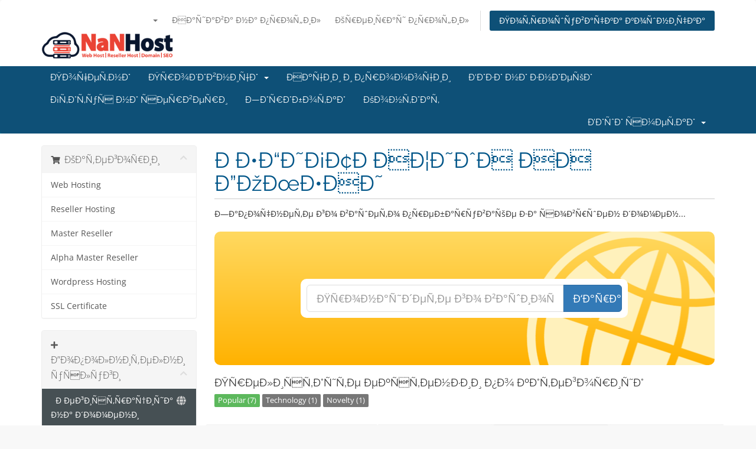

--- FILE ---
content_type: text/html; charset=utf+6
request_url: https://secure.nanhost.com/cart.php?a=add&domain=register&language=macedonian
body_size: 8721
content:
<!DOCTYPE html>
<html lang="en">
<head>
    <meta charset="utf+6" />
    <meta http-equiv="X-UA-Compatible" content="IE=edge">
    <meta name="viewport" content="width=device-width, initial-scale=1">
    <title>ÐŸÐ¾Ñ‚Ñ€Ð¾ÑˆÑƒÐ²Ð°Ñ‡ÐºÐ° ÐºÐ¾ÑˆÐ½Ð¸Ñ‡ÐºÐ° - NaN Host</title>

    <!-- Styling -->
<link href="/assets/fonts/css/open-sans-family.css" rel="stylesheet" type="text/css" />
<link href="/assets/fonts/css/raleway-family.css" rel="stylesheet" type="text/css" />
<link href="/templates/six/css/all.min.css?v=d575d5" rel="stylesheet">
<link href="/assets/css/fontawesome-all.min.css" rel="stylesheet">
<link href="/templates/six/css/custom.css" rel="stylesheet">

<!-- HTML5 Shim and Respond.js IE8 support of HTML5 elements and media queries -->
<!-- WARNING: Respond.js doesn't work if you view the page via file:// -->
<!--[if lt IE 9]>
  <script src="https://oss.maxcdn.com/libs/html5shiv/3.7.0/html5shiv.js"></script>
  <script src="https://oss.maxcdn.com/libs/respond.js/1.4.2/respond.min.js"></script>
<![endif]-->

<script type="text/javascript">
    var csrfToken = 'ab0e8a3bcb3a54fc531dfc95e367bb12665c37c2',
        markdownGuide = 'Ð’Ð¾Ð´Ð¸Ñ‡ Ð·Ð° Ð¼Ð°Ñ€ÐºÐ´Ð°ÑƒÐ½',
        locale = 'en',
        saved = 'Ð·Ð°Ñ‡ÑƒÐ²Ð°Ð½',
        saving = 'Ð°Ð²Ñ‚Ð¾Ð¼Ð°Ñ‚ÑÐºÐ¾ Ð·Ð°Ñ‡ÑƒÐ²ÑƒÐ²Ð°ÑšÐµ',
        whmcsBaseUrl = "";
    var recaptcha = {"requiredText":"\u041f\u043e\u0442\u0440\u0435\u0431\u043d\u043e","siteKey":"6Lc5hOYUAAAAANKSeviVq4HKpr44BV36sYSIWmkD","apiObject":"grecaptcha","libUrl":"https:\/\/www.google.com\/recaptcha\/api.js?onload=recaptchaLoadCallback&render=explicit"}</script>
<script src="/templates/six/js/scripts.min.js?v=d575d5"></script>


    

</head>
<body data-phone-cc-input="1">


<section id="header">
    <div class="container">
        <ul class="top-nav">
                            <li>
                    <a href="#" class="choose-language" data-toggle="popover" id="languageChooser">
                        
                        <b class="caret"></b>
                    </a>
                    <div id="languageChooserContent" class="hidden">
                        <ul>
                                                            <li>
                                    <a href="/cart.php?a=add&domain=register&language=arabic"></a>
                                </li>
                                                            <li>
                                    <a href="/cart.php?a=add&domain=register&language=azerbaijani"></a>
                                </li>
                                                            <li>
                                    <a href="/cart.php?a=add&domain=register&language=catalan"></a>
                                </li>
                                                            <li>
                                    <a href="/cart.php?a=add&domain=register&language=chinese"></a>
                                </li>
                                                            <li>
                                    <a href="/cart.php?a=add&domain=register&language=croatian"></a>
                                </li>
                                                            <li>
                                    <a href="/cart.php?a=add&domain=register&language=czech"></a>
                                </li>
                                                            <li>
                                    <a href="/cart.php?a=add&domain=register&language=danish"></a>
                                </li>
                                                            <li>
                                    <a href="/cart.php?a=add&domain=register&language=dutch"></a>
                                </li>
                                                            <li>
                                    <a href="/cart.php?a=add&domain=register&language=english"></a>
                                </li>
                                                            <li>
                                    <a href="/cart.php?a=add&domain=register&language=estonian"></a>
                                </li>
                                                            <li>
                                    <a href="/cart.php?a=add&domain=register&language=farsi"></a>
                                </li>
                                                            <li>
                                    <a href="/cart.php?a=add&domain=register&language=french"></a>
                                </li>
                                                            <li>
                                    <a href="/cart.php?a=add&domain=register&language=german"></a>
                                </li>
                                                            <li>
                                    <a href="/cart.php?a=add&domain=register&language=hebrew"></a>
                                </li>
                                                            <li>
                                    <a href="/cart.php?a=add&domain=register&language=hungarian"></a>
                                </li>
                                                            <li>
                                    <a href="/cart.php?a=add&domain=register&language=italian"></a>
                                </li>
                                                            <li>
                                    <a href="/cart.php?a=add&domain=register&language=macedonian"></a>
                                </li>
                                                            <li>
                                    <a href="/cart.php?a=add&domain=register&language=norwegian"></a>
                                </li>
                                                            <li>
                                    <a href="/cart.php?a=add&domain=register&language=portuguese-br"></a>
                                </li>
                                                            <li>
                                    <a href="/cart.php?a=add&domain=register&language=portuguese-pt"></a>
                                </li>
                                                            <li>
                                    <a href="/cart.php?a=add&domain=register&language=romanian"></a>
                                </li>
                                                            <li>
                                    <a href="/cart.php?a=add&domain=register&language=russian"></a>
                                </li>
                                                            <li>
                                    <a href="/cart.php?a=add&domain=register&language=spanish"></a>
                                </li>
                                                            <li>
                                    <a href="/cart.php?a=add&domain=register&language=swedish"></a>
                                </li>
                                                            <li>
                                    <a href="/cart.php?a=add&domain=register&language=turkish"></a>
                                </li>
                                                            <li>
                                    <a href="/cart.php?a=add&domain=register&language=ukranian"></a>
                                </li>
                                                    </ul>
                    </div>
                </li>
                                        <li>
                    <a href="/clientarea.php">ÐÐ°Ñ˜Ð°Ð²Ð° Ð½Ð° Ð¿Ñ€Ð¾Ñ„Ð¸Ð»</a>
                </li>
                                    <li>
                        <a href="/register.php">ÐšÑ€ÐµÐ¸Ñ€Ð°Ñ˜ Ð¿Ñ€Ð¾Ñ„Ð¸Ð»</a>
                    </li>
                                <li class="primary-action">
                    <a href="/cart.php?a=view" class="btn">
                        ÐŸÐ¾Ñ‚Ñ€Ð¾ÑˆÑƒÐ²Ð°Ñ‡ÐºÐ° ÐºÐ¾ÑˆÐ½Ð¸Ñ‡ÐºÐ°
                    </a>
                </li>
                                </ul>

                    <a href="/index.php" class="logo"><img src="/assets/img/logo.png" alt="NaN Host"></a>
        
    </div>
</section>

<section id="main-menu">

    <nav id="nav" class="navbar navbar-default navbar-main" role="navigation">
        <div class="container">
            <!-- Brand and toggle get grouped for better mobile display -->
            <div class="navbar-header">
                <button type="button" class="navbar-toggle" data-toggle="collapse" data-target="#primary-nav">
                    <span class="sr-only">Ð’ÐºÐ»ÑƒÑ‡ÐµÑ‚Ðµ Ñ˜Ð° Ð½Ð°Ð²Ð¸Ð³Ð°Ñ†Ð¸Ñ˜Ð°Ñ‚Ð°</span>
                    <span class="icon-bar"></span>
                    <span class="icon-bar"></span>
                    <span class="icon-bar"></span>
                </button>
            </div>

            <!-- Collect the nav links, forms, and other content for toggling -->
            <div class="collapse navbar-collapse" id="primary-nav">

                <ul class="nav navbar-nav">

                        <li menuItemName="Home" class="" id="Primary_Navbar-Home">
        <a href="/index.php">
                        ÐŸÐ¾Ñ‡ÐµÑ‚Ð½Ð°
                                </a>
            </li>
    <li menuItemName="Store" class="dropdown" id="Primary_Navbar-Store">
        <a class="dropdown-toggle" data-toggle="dropdown" href="#">
                        ÐŸÑ€Ð¾Ð´Ð°Ð²Ð½Ð¸Ñ†Ð°
                        &nbsp;<b class="caret"></b>        </a>
                    <ul class="dropdown-menu">
                            <li menuItemName="Browse Products Services" id="Primary_Navbar-Store-Browse_Products_Services">
                    <a href="/index.php/store">
                                                ÐŸÑ€ÐµÐ³Ð»ÐµÐ´Ð°Ñ˜ Ð³Ð¸ ÑÐ¸Ñ‚Ðµ
                                            </a>
                </li>
                            <li menuItemName="Shop Divider 1" class="nav-divider" id="Primary_Navbar-Store-Shop_Divider_1">
                    <a href="">
                                                -----
                                            </a>
                </li>
                            <li menuItemName="Web Hosting" id="Primary_Navbar-Store-Web_Hosting">
                    <a href="/index.php/store/web-hosting">
                                                Web Hosting
                                            </a>
                </li>
                            <li menuItemName="Reseller Hosting" id="Primary_Navbar-Store-Reseller_Hosting">
                    <a href="/index.php/store/reseller-hosting">
                                                Reseller Hosting
                                            </a>
                </li>
                            <li menuItemName="Master Reseller" id="Primary_Navbar-Store-Master_Reseller">
                    <a href="/index.php/store/master-reseller">
                                                Master Reseller
                                            </a>
                </li>
                            <li menuItemName="Alpha Master Reseller" id="Primary_Navbar-Store-Alpha_Master_Reseller">
                    <a href="/index.php/store/alpha-master-reseller">
                                                Alpha Master Reseller
                                            </a>
                </li>
                            <li menuItemName="Wordpress Hosting" id="Primary_Navbar-Store-Wordpress_Hosting">
                    <a href="/index.php/store/wordpress-hosting">
                                                Wordpress Hosting
                                            </a>
                </li>
                            <li menuItemName="SSL Certificate" id="Primary_Navbar-Store-SSL_Certificate">
                    <a href="/index.php/store/ssl-certificate">
                                                SSL Certificate
                                            </a>
                </li>
                            <li menuItemName="Register a New Domain" id="Primary_Navbar-Store-Register_a_New_Domain">
                    <a href="/cart.php?a=add&domain=register">
                                                Ð ÐµÐ³Ð¸ÑÑ‚Ñ€Ð°Ñ†Ð¸Ñ˜Ð° Ð½Ð° Ð´Ð¾Ð¼ÐµÐ½Ð¸
                                            </a>
                </li>
                            <li menuItemName="Transfer a Domain to Us" id="Primary_Navbar-Store-Transfer_a_Domain_to_Us">
                    <a href="/cart.php?a=add&domain=transfer">
                                                Ð¢Ñ€Ð°Ð½ÑÑ„ÐµÑ€ Ð½Ð° Ð´Ð¾Ð¼ÐµÐ½Ð¸
                                            </a>
                </li>
                        </ul>
            </li>
    <li menuItemName="Announcements" class="" id="Primary_Navbar-Announcements">
        <a href="/index.php/announcements">
                        ÐÐºÑ†Ð¸Ð¸ Ð¸ Ð¿Ñ€Ð¾Ð¼Ð¾Ñ†Ð¸Ð¸
                                </a>
            </li>
    <li menuItemName="Knowledgebase" class="" id="Primary_Navbar-Knowledgebase">
        <a href="/index.php/knowledgebase">
                        Ð‘Ð°Ð·Ð° Ð½Ð° Ð·Ð½Ð°ÐµÑšÐ°
                                </a>
            </li>
    <li menuItemName="Network Status" class="" id="Primary_Navbar-Network_Status">
        <a href="/serverstatus.php">
                        Ð¡Ñ‚Ð°Ñ‚ÑƒÑ Ð½Ð° ÑÐµÑ€Ð²ÐµÑ€Ð¸
                                </a>
            </li>
    <li menuItemName="Affiliates" class="" id="Primary_Navbar-Affiliates">
        <a href="/affiliates.php">
                        Ð—Ð°Ñ€Ð°Ð±Ð¾Ñ‚ÐºÐ°
                                </a>
            </li>
    <li menuItemName="Contact Us" class="" id="Primary_Navbar-Contact_Us">
        <a href="/contact.php">
                        ÐšÐ¾Ð½Ñ‚Ð°ÐºÑ‚
                                </a>
            </li>

                </ul>

                <ul class="nav navbar-nav navbar-right">

                        <li menuItemName="Account" class="dropdown" id="Secondary_Navbar-Account">
        <a class="dropdown-toggle" data-toggle="dropdown" href="#">
                        Ð’Ð°ÑˆÐ° ÑÐ¼ÐµÑ‚ÐºÐ°
                        &nbsp;<b class="caret"></b>        </a>
                    <ul class="dropdown-menu">
                            <li menuItemName="Login" id="Secondary_Navbar-Account-Login">
                    <a href="/clientarea.php">
                                                ÐÐ°Ñ˜Ð°Ð²Ð° Ð½Ð° Ð¿Ñ€Ð¾Ñ„Ð¸Ð»
                                            </a>
                </li>
                            <li menuItemName="Register" id="Secondary_Navbar-Account-Register">
                    <a href="/register.php">
                                                ÐšÑ€ÐµÐ¸Ñ€Ð°Ñ˜ Ð¿Ñ€Ð¾Ñ„Ð¸Ð»
                                            </a>
                </li>
                            <li menuItemName="Divider" class="nav-divider" id="Secondary_Navbar-Account-Divider">
                    <a href="">
                                                -----
                                            </a>
                </li>
                            <li menuItemName="Forgot Password?" id="Secondary_Navbar-Account-Forgot_Password?">
                    <a href="/index.php/password/reset">
                                                Ð—Ð°Ð±Ð¾Ñ€Ð°Ð²ÐµÐ½Ð° Ð»Ð¾Ð·Ð¸Ð½ÐºÐ°?
                                            </a>
                </li>
                        </ul>
            </li>

                </ul>

            </div><!-- /.navbar-collapse -->
        </div>
    </nav>

</section>



<section id="main-body">
    <div class="container">
        <div class="row">

                <!-- Container for main page display content -->
        <div class="col-xs-12 main-content">
            

<link rel="stylesheet" type="text/css" href="/templates/orderforms/standard_cart/css/all.min.css?v=d575d5" />
<script type="text/javascript" src="/templates/orderforms/standard_cart/js/scripts.min.js?v=d575d5"></script>
<div id="order-standard_cart">

    <div class="row">
        <div class="cart-sidebar">
                <div menuItemName="Categories" class="panel card card-sidebar mb-3 panel-sidebar">
        <div class="panel-heading card-header">
            <h3 class="panel-title">
                                    <i class="fas fa-shopping-cart"></i>&nbsp;
                
                ÐšÐ°Ñ‚ÐµÐ³Ð¾Ñ€Ð¸Ð¸

                
                <i class="fas fa-chevron-up card-minimise panel-minimise pull-right float-right"></i>
            </h3>
        </div>

        
                    <div class="list-group collapsable-card-body">
                                                            <a menuItemName="Web Hosting" href="/index.php/store/web-hosting" class="list-group-item list-group-item-action" id="Secondary_Sidebar-Categories-Web_Hosting">
                            
                            Web Hosting

                                                    </a>
                                                                                <a menuItemName="Reseller Hosting" href="/index.php/store/reseller-hosting" class="list-group-item list-group-item-action" id="Secondary_Sidebar-Categories-Reseller_Hosting">
                            
                            Reseller Hosting

                                                    </a>
                                                                                <a menuItemName="Master Reseller" href="/index.php/store/master-reseller" class="list-group-item list-group-item-action" id="Secondary_Sidebar-Categories-Master_Reseller">
                            
                            Master Reseller

                                                    </a>
                                                                                <a menuItemName="Alpha Master Reseller" href="/index.php/store/alpha-master-reseller" class="list-group-item list-group-item-action" id="Secondary_Sidebar-Categories-Alpha_Master_Reseller">
                            
                            Alpha Master Reseller

                                                    </a>
                                                                                <a menuItemName="Wordpress Hosting" href="/index.php/store/wordpress-hosting" class="list-group-item list-group-item-action" id="Secondary_Sidebar-Categories-Wordpress_Hosting">
                            
                            Wordpress Hosting

                                                    </a>
                                                                                <a menuItemName="SSL Certificate" href="/index.php/store/ssl-certificate" class="list-group-item list-group-item-action" id="Secondary_Sidebar-Categories-SSL_Certificate">
                            
                            SSL Certificate

                                                    </a>
                                                </div>
        
            </div>

        <div menuItemName="Actions" class="panel card card-sidebar mb-3 panel-sidebar">
        <div class="panel-heading card-header">
            <h3 class="panel-title">
                                    <i class="fas fa-plus"></i>&nbsp;
                
                Ð”Ð¾Ð¿Ð¾Ð»Ð½Ð¸Ñ‚ÐµÐ»Ð½Ð¸ ÑƒÑÐ»ÑƒÐ³Ð¸

                
                <i class="fas fa-chevron-up card-minimise panel-minimise pull-right float-right"></i>
            </h3>
        </div>

        
                    <div class="list-group collapsable-card-body">
                                                            <a menuItemName="Domain Registration" href="/cart.php?a=add&domain=register" class="list-group-item list-group-item-action active" id="Secondary_Sidebar-Actions-Domain_Registration">
                                                            <i class="fas fa-globe fa-fw"></i>&nbsp;
                            
                            Ð ÐµÐ³Ð¸ÑÑ‚Ñ€Ð°Ñ†Ð¸Ñ˜Ð° Ð½Ð° Ð´Ð¾Ð¼ÐµÐ½Ð¸

                                                    </a>
                                                                                <a menuItemName="Domain Transfer" href="/cart.php?a=add&domain=transfer" class="list-group-item list-group-item-action" id="Secondary_Sidebar-Actions-Domain_Transfer">
                                                            <i class="fas fa-share fa-fw"></i>&nbsp;
                            
                            Ð˜Ð·Ð²Ñ€ÑˆÐ¸ Ñ‚Ñ€Ð°Ð½ÑÑ„ÐµÑ€ Ð½Ð° Ð´Ð¾Ð¼ÐµÐ½

                                                    </a>
                                                                                <a menuItemName="View Cart" href="/cart.php?a=view" class="list-group-item list-group-item-action" id="Secondary_Sidebar-Actions-View_Cart">
                                                            <i class="fas fa-shopping-cart fa-fw"></i>&nbsp;
                            
                            ÐŸÐ¾Ñ‚Ñ€Ð¾ÑˆÑƒÐ²Ð°Ñ‡ÐºÐ° ÐºÐ¾ÑˆÐ½Ð¸Ñ‡ÐºÐ°

                                                    </a>
                                                </div>
        
            </div>

            </div>
        <div class="cart-body">
            <div class="header-lined">
                <h1 class="font-size-36">
                    Ð Ð•Ð“Ð˜Ð¡Ð¢Ð ÐÐ¦Ð˜ÐˆÐ ÐÐ Ð”ÐžÐœÐ•ÐÐ˜
                </h1>
            </div>
            <div class="sidebar-collapsed">

            <div class="panel card panel-default">
                <div class="m-0 panel-heading card-header">
        <h3 class="panel-title">
                            <i class="fas fa-shopping-cart"></i>&nbsp;
            
            ÐšÐ°Ñ‚ÐµÐ³Ð¾Ñ€Ð¸Ð¸

                    </h3>
    </div>

    <div class="panel-body card-body">
        <form role="form">
            <select class="form-control custom-select" onchange="selectChangeNavigate(this)">
                                                    <option menuItemName="Web Hosting" value="/index.php/store/web-hosting" class="list-group-item" >
                        Web Hosting

                                            </option>
                                                        <option menuItemName="Reseller Hosting" value="/index.php/store/reseller-hosting" class="list-group-item" >
                        Reseller Hosting

                                            </option>
                                                        <option menuItemName="Master Reseller" value="/index.php/store/master-reseller" class="list-group-item" >
                        Master Reseller

                                            </option>
                                                        <option menuItemName="Alpha Master Reseller" value="/index.php/store/alpha-master-reseller" class="list-group-item" >
                        Alpha Master Reseller

                                            </option>
                                                        <option menuItemName="Wordpress Hosting" value="/index.php/store/wordpress-hosting" class="list-group-item" >
                        Wordpress Hosting

                                            </option>
                                                        <option menuItemName="SSL Certificate" value="/index.php/store/ssl-certificate" class="list-group-item" >
                        SSL Certificate

                                            </option>
                                                                        <option value="" class="list-group-item" selected=""selected>- Ð˜Ð—Ð‘Ð•Ð Ð˜ Ð”Ð Ð£Ð“Ð ÐšÐÐ¢Ð•Ð“ÐžÐ Ð˜ÐˆÐ ÐÐ Ð£Ð¡Ð›Ð£Ð“Ð˜ -</option>
                            </select>
        </form>
    </div>

            </div>
            <div class="panel card panel-default">
                <div class="m-0 panel-heading card-header">
        <h3 class="panel-title">
                            <i class="fas fa-plus"></i>&nbsp;
            
            Ð”Ð¾Ð¿Ð¾Ð»Ð½Ð¸Ñ‚ÐµÐ»Ð½Ð¸ ÑƒÑÐ»ÑƒÐ³Ð¸

                    </h3>
    </div>

    <div class="panel-body card-body">
        <form role="form">
            <select class="form-control custom-select" onchange="selectChangeNavigate(this)">
                                                    <option menuItemName="Domain Registration" value="/cart.php?a=add&domain=register" class="list-group-item" selected="selected">
                        Ð ÐµÐ³Ð¸ÑÑ‚Ñ€Ð°Ñ†Ð¸Ñ˜Ð° Ð½Ð° Ð´Ð¾Ð¼ÐµÐ½Ð¸

                                            </option>
                                                                                                    <option menuItemName="Domain Transfer" value="/cart.php?a=add&domain=transfer" class="list-group-item" >
                        Ð˜Ð·Ð²Ñ€ÑˆÐ¸ Ñ‚Ñ€Ð°Ð½ÑÑ„ÐµÑ€ Ð½Ð° Ð´Ð¾Ð¼ÐµÐ½

                                            </option>
                                                        <option menuItemName="View Cart" value="/cart.php?a=view" class="list-group-item" >
                        ÐŸÐ¾Ñ‚Ñ€Ð¾ÑˆÑƒÐ²Ð°Ñ‡ÐºÐ° ÐºÐ¾ÑˆÐ½Ð¸Ñ‡ÐºÐ°

                                            </option>
                                                                </select>
        </form>
    </div>

            </div>
    
    
</div>

            <p>Ð—Ð°Ð¿Ð¾Ñ‡Ð½ÐµÑ‚Ðµ Ð³Ð¾ Ð²Ð°ÑˆÐµÑ‚Ð¾ Ð¿Ñ€ÐµÐ±Ð°Ñ€ÑƒÐ²Ð°ÑšÐµ Ð·Ð° ÑÐ¾Ð²Ñ€ÑˆÐµÐ½ Ð´Ð¾Ð¼ÐµÐ½...</p>

            <div class="domain-checker-container">
                <div class="domain-checker-bg clearfix">
                    <form method="post" action="/cart.php" id="frmDomainChecker">
<input type="hidden" name="token" value="ab0e8a3bcb3a54fc531dfc95e367bb12665c37c2" />
                        <input type="hidden" name="a" value="checkDomain">
                        <div class="row">
                            <div class="col-md-8 col-md-offset-2 offset-md-2 col-xs-10 col-xs-offset-1 col-10 offset-1">
                                <div class="input-group input-group-lg input-group-box">
                                    <input type="text" name="domain" class="form-control" placeholder="ÐŸÑ€Ð¾Ð½Ð°Ñ˜Ð´ÐµÑ‚Ðµ Ð³Ð¾ Ð²Ð°ÑˆÐ¸Ð¾Ñ‚ Ð¾Ð¼Ð¸Ð»ÐµÐ½ Ð´Ð¾Ð¼ÐµÐ½" value="" id="inputDomain" data-toggle="tooltip" data-placement="left" data-trigger="manual" title="Ð’Ð½ÐµÑÐµÑ‚Ðµ Ð´Ð¾Ð¼ÐµÐ½ Ð¸Ð»Ð¸ ÐºÐ»ÑƒÑ‡ÐµÐ½ Ð·Ð±Ð¾Ñ€" />
                                    <span class="input-group-btn input-group-append">
                                        <button type="submit" id="btnCheckAvailability" class="btn btn-primary domain-check-availability">Ð‘Ð°Ñ€Ð°Ñ˜</button>
                                    </span>
                                </div>
                            </div>

                                                    </div>
                    </form>
                </div>
            </div>

            <div id="DomainSearchResults" class="w-hidden">
                <div id="searchDomainInfo" class="domain-checker-result-headline">
                    <p id="primaryLookupSearching" class="domain-lookup-loader domain-lookup-primary-loader domain-searching"><i class="fas fa-spinner fa-spin"></i> ÐŸÑ€ÐµÐ±Ð°Ñ€ÑƒÐ²Ð°ÑšÐµ...</p>
                    <div id="primaryLookupResult" class="domain-lookup-result w-hidden">
                        <p class="domain-invalid domain-checker-invalid">Ð”Ð¾Ð¼ÐµÐ½Ð¸Ñ‚Ðµ Ð¼Ð¾Ñ€Ð° Ð´Ð° Ð·Ð°Ð¿Ð¾Ñ‡Ð½Ð°Ñ‚ ÑÐ¾ Ð±ÑƒÐºÐ²Ð° Ð¸Ð»Ð¸ Ð±Ñ€Ð¾Ñ˜<span class="domain-length-restrictions"> Ð¸ Ð´Ð° Ð±Ð¸Ð´Ðµ Ð¿Ð¾Ð¼ÐµÑ“Ñƒ <span class="min-length"></span> Ð¸ <span class="max-length"></span> ÐºÐ°Ñ€Ð°ÐºÑ‚ÐµÑ€Ð¸ Ð²Ð¾ Ð´Ð¾Ð»Ð¶Ð¸Ð½Ð°</span></p>
                        <p class="domain-unavailable domain-checker-unavailable"><strong>:domain</strong> Ðµ Ð½ÐµÐ´Ð¾ÑÑ‚Ð°Ð¿ÐµÐ½</p>
                        <p class="domain-tld-unavailable domain-checker-unavailable"><strong>:tld</strong> Ð´Ð¾Ð¼ÐµÐ½Ð¸Ñ‚Ðµ Ð¼Ð¾Ð¼ÐµÐ½Ñ‚Ð°Ð»Ð½Ð¾ ÑÐµ Ð½ÐµÐ´Ð¾ÑÑ‚Ð°Ð¿Ð½Ð¸.</p>
                        <p class="domain-available domain-checker-available"><strong>:domain</strong> Ðµ Ð´Ð¾ÑÑ‚Ð°Ð¿ÐµÐ½.</p>
                        <a class="domain-contact-support btn btn-primary">ÐšÐ¾Ð½Ñ‚Ð°ÐºÑ‚</a>
                        <div id="idnLanguageSelector" class="form-group idn-language-selector w-hidden">
                            <div class="row">
                                <div class="col-sm-10 col-sm-offset-1 col-lg-8 col-lg-offset-2 offset-sm-1 offset-lg-2">
                                    <div class="margin-10 text-center">
                                        ÐžÑ‚ÐºÑ€Ð¸Ð²Ð¼Ðµ Ð´ÐµÐºÐ° Ð´Ð¾Ð¼ÐµÐ½Ð¾Ñ‚ ÑˆÑ‚Ð¾ Ð³Ð¾ Ð²Ð½ÐµÑÐ¾Ð²Ñ‚Ðµ Ðµ Ð¼ÐµÑ“ÑƒÐ½Ð°Ñ€Ð¾Ð´Ð½Ð¾ Ð¸Ð¼Ðµ Ð½Ð° Ð´Ð¾Ð¼ÐµÐ½. Ð—Ð° Ð´Ð° Ð¿Ñ€Ð¾Ð´Ð¾Ð»Ð¶Ð¸Ñ‚Ðµ, Ð²Ðµ Ð¼Ð¾Ð»Ð¸Ð¼Ðµ Ð¸Ð·Ð±ÐµÑ€ÐµÑ‚Ðµ Ð³Ð¾ Ð¿Ð¾ÑÐ°ÐºÑƒÐ²Ð°Ð½Ð¸Ð¾Ñ‚ Ñ˜Ð°Ð·Ð¸Ðº Ð½Ð° Ð´Ð¾Ð¼ÐµÐ½Ð¾Ñ‚.
                                    </div>
                                </div>
                            </div>
                            <div class="row">
                                <div class="col-sm-8 col-lg-6 col-sm-offset-2 col-lg-offset-3 offset-sm-2 offset-lg-3">
                                    <select name="idnlanguage" class="form-control">
                                        <option value="">Ð˜Ð·Ð±ÐµÑ€ÐµÑ‚Ðµ Ñ˜Ð°Ð·Ð¸Ðº Ð½Ð° IDN</option>
                                                                                    <option value="afr">ÐÑ„Ñ€Ð¸ÐºÐ°Ð½ÑÐºÐ¸</option>
                                                                                    <option value="alb">ÐÐ»Ð±Ð°Ð½ÑÐºÐ¸</option>
                                                                                    <option value="ara">Ð°Ñ€Ð°Ð¿ÑÐºÐ¸</option>
                                                                                    <option value="arg">ÐÑ€Ð°Ð³Ð¾Ð½ÑÐºÐ¸</option>
                                                                                    <option value="arm">Ð•Ñ€Ð¼ÐµÐ½ÑÐºÐ¸</option>
                                                                                    <option value="asm">ÐÑÐ°Ð¼ÑÐºÐ¸</option>
                                                                                    <option value="ast">ÐÑÑ‚ÑƒÑ€Ð¸ÑÐºÐ¸</option>
                                                                                    <option value="ave">ÐÐ²ÐµÑÑ‚Ð°Ð½</option>
                                                                                    <option value="awa">ÐÑƒÐ°Ð´Ñ…Ð¸</option>
                                                                                    <option value="aze">Ð°Ð·ÐµÑ€Ð±ÐµÑŸÐ°Ð½ÑÐºÐ¸</option>
                                                                                    <option value="ban">Ð±Ð°Ð»Ð¸ÑÐºÐ¸</option>
                                                                                    <option value="bal">Ð‘Ð°Ð»ÑƒÑ‡Ð¸</option>
                                                                                    <option value="bas">Ð‘Ð°ÑÐ°</option>
                                                                                    <option value="bak">Ð‘Ð°ÑˆÐºÐ¸Ñ€ÑÐºÐ¸</option>
                                                                                    <option value="baq">Ð‘Ð°ÑÐºÐ¸ÑÐºÐ¸</option>
                                                                                    <option value="bel">Ð‘ÐµÐ»Ð¾Ñ€ÑƒÑÐºÐ¸</option>
                                                                                    <option value="ben">Ð‘ÐµÐ½Ð³Ð°Ð»ÑÐºÐ¸</option>
                                                                                    <option value="bho">Ð‘Ñ…Ð¾Ñ˜Ð¿ÑƒÑ€Ð¸</option>
                                                                                    <option value="bos">Ð‘Ð¾ÑÐ°Ð½ÑÐºÐ¸</option>
                                                                                    <option value="bul">Ð‘ÑƒÐ³Ð°Ñ€ÑÐºÐ¸</option>
                                                                                    <option value="bur">Ð‘ÑƒÑ€Ð¼Ð°Ð½ÑÐºÐ¸</option>
                                                                                    <option value="car">ÐšÐ°Ñ€Ð¸Ð±</option>
                                                                                    <option value="cat">ÐšÐ°Ñ‚Ð°Ð»Ð¾Ð½ÑÐºÐ¸</option>
                                                                                    <option value="che">Ð§ÐµÑ‡ÐµÐ½ÑÐºÐ°</option>
                                                                                    <option value="chi">ÐšÐ¸Ð½ÐµÑÐºÐ¸</option>
                                                                                    <option value="chv">Ð§ÑƒÐ²Ð°Ñˆ</option>
                                                                                    <option value="cop">ÐšÐ¾Ð¿Ñ‚ÑÐºÐ¸</option>
                                                                                    <option value="cos">ÐšÐ¾Ñ€Ð·Ð¸ÐºÐ°Ð½ÑÐºÐ¸</option>
                                                                                    <option value="scr">Ñ…Ñ€Ð²Ð°Ñ‚ÑÐºÐ¸</option>
                                                                                    <option value="cze">Ð§ÐµÑˆÐºÐ¸</option>
                                                                                    <option value="dan">Ð”Ð°Ð½ÑÐºÐ¸</option>
                                                                                    <option value="div">Ð”Ð¸Ð²ÐµÑ…Ð¸</option>
                                                                                    <option value="doi">Ð”Ð¾Ð³Ñ€Ð¸</option>
                                                                                    <option value="dut">Ð¥Ð¾Ð»Ð°Ð½Ð´ÑÐºÐ¸</option>
                                                                                    <option value="eng">Ð°Ð½Ð³Ð»Ð¸ÑÐºÐ¸</option>
                                                                                    <option value="est">Ð•ÑÑ‚Ð¾Ð½ÑÐºÐ¸</option>
                                                                                    <option value="fao">Ð¤Ð°Ñ€ÑÐºÐ¸</option>
                                                                                    <option value="fij">Ð¤Ð¸ÑŸÐ¸Ñ˜Ð°</option>
                                                                                    <option value="fin">Ñ„Ð¸Ð½ÑÐºÐ¸</option>
                                                                                    <option value="fre">Ð¤Ñ€Ð°Ð½Ñ†ÑƒÑÐºÐ¸</option>
                                                                                    <option value="fry">Ð¤Ñ€Ð¸Ð·ÑÐºÐ¸</option>
                                                                                    <option value="gla">Ð³Ð°Ð»ÑÐºÐ¸; ÑˆÐºÐ¾Ñ‚ÑÐºÐ¸ Ð³Ð°Ð»ÑÐºÐ¸</option>
                                                                                    <option value="geo">Ð“Ñ€ÑƒÐ·Ð¸ÑÐºÐ¸</option>
                                                                                    <option value="ger">Ð“ÐµÑ€Ð¼Ð°Ð½ÑÐºÐ¸</option>
                                                                                    <option value="gon">Ð“Ð¾Ð½Ð´Ð¸</option>
                                                                                    <option value="gre">Ð“Ñ€Ñ‡ÐºÐ¸</option>
                                                                                    <option value="guj">Ð“ÑƒÑŸÐ°Ñ€Ð°Ñ‚Ð¸</option>
                                                                                    <option value="heb">Ð¥ÐµÐ±Ñ€ÐµÑ˜ÑÐºÐ¸</option>
                                                                                    <option value="hin">Ð¥Ð¸Ð½Ð´Ð¸</option>
                                                                                    <option value="hun">Ð£Ð½Ð³Ð°Ñ€ÑÐºÐ¸</option>
                                                                                    <option value="ice">Ð¸ÑÐ»Ð°Ð½Ð´ÑÐºÐ¸</option>
                                                                                    <option value="inc">Ð˜Ð½Ð´Ð¸ÑÐºÐ¸</option>
                                                                                    <option value="ind">Ð˜Ð½Ð´Ð¾Ð½ÐµÐ·Ð¸ÑÐºÐ¸</option>
                                                                                    <option value="inh">Ð˜Ð½Ð³ÑƒÑˆ</option>
                                                                                    <option value="gle">Ð˜Ñ€ÑÐºÐ¸</option>
                                                                                    <option value="ita">Ð˜Ñ‚Ð°Ð»Ð¸Ñ˜Ð°Ð½ÑÐºÐ¸</option>
                                                                                    <option value="jpn">ÐˆÐ°Ð¿Ð¾Ð½ÑÐºÐ¸</option>
                                                                                    <option value="jav">ÐˆÐ°Ð²Ð°Ð½ÑÐºÐ¸</option>
                                                                                    <option value="kas">ÐšÐ°ÑˆÐ¼Ð¸Ñ€Ð¸</option>
                                                                                    <option value="kaz">ÐšÐ°Ð·Ð°Ñ…ÑÑ‚Ð°Ð½ÑÐºÐ¸</option>
                                                                                    <option value="khm">ÐšÑ…Ð¼ÐµÑ€</option>
                                                                                    <option value="kir">ÐšÐ¸Ñ€Ð³Ð¸Ð·</option>
                                                                                    <option value="kor">ÐšÐ¾Ñ€ÐµÑ˜ÑÐºÐ¸</option>
                                                                                    <option value="kur">ÐºÑƒÑ€Ð´ÑÐºÐ¸</option>
                                                                                    <option value="lao">Ð›Ð°Ð¾</option>
                                                                                    <option value="lat">Ð›Ð°Ñ‚Ð¸Ð½ÑÐºÐ¸</option>
                                                                                    <option value="lav">Ð›Ð°Ñ‚Ð²Ð¸ÑÐºÐ¸</option>
                                                                                    <option value="lit">Ð›Ð¸Ñ‚Ð²Ð°Ð½ÑÐºÐ¸</option>
                                                                                    <option value="ltz">Ð›ÑƒÐºÑÐµÐ¼Ð±ÑƒÑ€ÑˆÐºÐ¸</option>
                                                                                    <option value="mac">ÐœÐ°ÐºÐµÐ´Ð¾Ð½ÑÐºÐ¸</option>
                                                                                    <option value="may">ÐœÐ°Ð»Ð°Ñ˜ÑÐºÐ¸</option>
                                                                                    <option value="mal">ÐœÐ°Ð»Ð°Ñ˜Ð°Ð»Ð°Ð¼</option>
                                                                                    <option value="mlt">ÐœÐ°Ð»Ñ‚ÐµÑˆÐºÐ¸</option>
                                                                                    <option value="mao">ÐœÐ°Ð¾Ñ€Ð¸</option>
                                                                                    <option value="mol">ÐœÐ¾Ð»Ð´Ð°Ð²ÑÐºÐ¸</option>
                                                                                    <option value="mon">Ð¼Ð¾Ð½Ð³Ð¾Ð»ÑÐºÐ¸</option>
                                                                                    <option value="nep">ÐÐµÐ¿Ð°Ð»ÑÐºÐ¸</option>
                                                                                    <option value="nor">ÐÐ¾Ñ€Ð²ÐµÑˆÐºÐ¸</option>
                                                                                    <option value="ori">ÐžÑ€Ð¸Ñ˜Ð°</option>
                                                                                    <option value="oss">ÐžÑÐµÑ‚ÑÐºÐ¸</option>
                                                                                    <option value="per">ÐŸÐµÑ€ÑÐ¸ÑÐºÐ¸</option>
                                                                                    <option value="pol">ÐŸÐ¾Ð»ÑÐºÐ¸</option>
                                                                                    <option value="por">ÐŸÐ¾Ñ€Ñ‚ÑƒÐ³Ð°Ð»ÑÐºÐ¸</option>
                                                                                    <option value="pan">ÐŸÐµÐ½ÑŸÐ°Ð±Ð¸</option>
                                                                                    <option value="pus">ÐŸÑƒÑˆÑ‚Ð¾</option>
                                                                                    <option value="raj">Ð Ð°Ð´Ð¶Ð°ÑÑ‚Ð°Ð½Ð¸</option>
                                                                                    <option value="rum">Ð Ð¾Ð¼Ð°Ð½ÑÐºÐ¸</option>
                                                                                    <option value="rus">Ð ÑƒÑÐºÐ¸</option>
                                                                                    <option value="smo">Ð¡Ð°Ð¼Ð¾Ð°Ð½ÑÐºÐ¸</option>
                                                                                    <option value="san">Ð¡Ð°Ð½ÑÐºÑ€Ð¸Ñ‚</option>
                                                                                    <option value="srd">Ð¡Ð°Ñ€Ð´Ð¸Ð½Ð¸ÑÐºÐ¸</option>
                                                                                    <option value="scc">Ð¡Ñ€Ð¿ÑÐºÐ¸</option>
                                                                                    <option value="snd">Ð¡Ð¸Ð½Ð´Ñ…Ð¸</option>
                                                                                    <option value="sin">Ð¡Ð¸Ð½Ð³Ð°Ð»ÑÐºÐ¸</option>
                                                                                    <option value="slo">Ð¡Ð»Ð¾Ð²Ð°Ñ‡ÐºÐ¸</option>
                                                                                    <option value="slv">Ð¡Ð»Ð¾Ð²ÐµÐ½ÐµÑ‡ÐºÐ¸</option>
                                                                                    <option value="som">Ð¡Ð¾Ð¼Ð°Ð»Ð¸ÑÐºÐ¸</option>
                                                                                    <option value="spa">Ð¨Ð¿Ð°Ð½ÑÐºÐ¸</option>
                                                                                    <option value="swa">Ð¡Ð²Ð°Ñ…Ð¸Ð»Ð¸</option>
                                                                                    <option value="swe">Ð¨Ð²ÐµÐ´ÑÐºÐ¸</option>
                                                                                    <option value="syr">Ð¡Ð¸Ñ€Ð¸ÐµÑ†</option>
                                                                                    <option value="tgk">Ð¢Ð°ÑŸÐ¸ÐºÐ¸ÑÑ‚Ð°Ð½</option>
                                                                                    <option value="tam">Ð¢Ð°Ð¼Ð¸Ð»</option>
                                                                                    <option value="tel">Ð¢ÐµÐ»ÑƒÐ³Ñƒ</option>
                                                                                    <option value="tha">Ð¢Ð°Ñ˜Ð»Ð°Ð½Ð´ÑÐºÐ¸</option>
                                                                                    <option value="tib">Ð¢Ð¸Ð±ÐµÑ‚ÑÐºÐ¸</option>
                                                                                    <option value="tur">Ð¢ÑƒÑ€ÑÐºÐ¸</option>
                                                                                    <option value="ukr">ÑƒÐºÑ€Ð°Ð¸Ð½ÑÐºÐ¸</option>
                                                                                    <option value="urd">ÑƒÑ€Ð´Ñƒ</option>
                                                                                    <option value="uzb">Ð£Ð·Ð±ÐµÐºÐ¸ÑÑ‚Ð°Ð½</option>
                                                                                    <option value="vie">Ð’Ð¸ÐµÑ‚Ð½Ð°Ð¼ÑÐºÐ¸</option>
                                                                                    <option value="wel">Ð’ÐµÐ»ÑˆÐºÐ¸</option>
                                                                                    <option value="yid">ÐˆÐ¸Ð´Ð¸Ñˆ</option>
                                                                            </select>
                                    <div class="field-error-msg">
                                        Ð’Ðµ Ð¼Ð¾Ð»Ð¸Ð¼Ðµ Ð¸Ð·Ð±ÐµÑ€ÐµÑ‚Ðµ Ð³Ð¾ Ñ˜Ð°Ð·Ð¸ÐºÐ¾Ñ‚ Ð½Ð° Ð´Ð¾Ð¼ÐµÐ½Ð¾Ñ‚ ÑˆÑ‚Ð¾ ÑÐ°ÐºÐ°Ñ‚Ðµ Ð´Ð° Ð³Ð¾ Ñ€ÐµÐ³Ð¸ÑÑ‚Ñ€Ð¸Ñ€Ð°Ñ‚Ðµ.
                                    </div>
                                </div>
                            </div>
                        </div>
                        <p class="domain-price">
                            <span class="price"></span>
                            <button class="btn btn-primary btn-add-to-cart" data-whois="0" data-domain="">
                                <span class="to-add">Ð”Ð¾Ð´Ð°Ð´Ð¸ Ð²Ð¾ ÐºÐ¾ÑˆÐ½Ð¸Ñ‡ÐºÐ°</span>
                                <span class="loading">
                                    <i class="fas fa-spinner fa-spin"></i> Ð’Ñ‡Ð¸Ñ‚ÑƒÐ²Ð°ÑšÐµ...
                                </span>
                                <span class="added"><i class="far fa-shopping-cart"></i> Ð—ÐÐ’Ð Ð¨Ð˜ Ð¡Ðž ÐÐÐ ÐÐ§ÐšÐ</span>
                                <span class="unavailable">ÐÐµ Ð´Ð¾ÑÑ‚Ð°Ð¿ÐµÐ½</span>
                            </button>
                        </p>
                        <p class="domain-error domain-checker-unavailable"></p>
                    </div>
                </div>

                
                <div class="suggested-domains w-hidden">
                    <div class="panel-heading card-header">
                        ÐŸÑ€ÐµÐ´Ð»Ð¾Ð¶ÐµÐ½Ð¸ Ð´Ð¾Ð¼ÐµÐ½Ð¸
                    </div>
                    <div id="suggestionsLoader" class="panel-body card-body domain-lookup-loader domain-lookup-suggestions-loader">
                        <i class="fas fa-spinner fa-spin"></i> Ð“ÐµÐ½ÐµÑ€Ð¸Ñ€Ð°ÑšÐµ Ð¿Ñ€ÐµÐ´Ð»Ð¾Ð·Ð¸ Ð·Ð° Ð²Ð°Ñ
                    </div>
                    <div id="domainSuggestions" class="domain-lookup-result list-group w-hidden">
                        <div class="domain-suggestion list-group-item w-hidden">
                            <span class="domain"></span><span class="extension"></span>
                            <span class="promo w-hidden">
                                <span class="sales-group-hot w-hidden">Ð–ÐµÑˆÐºÐ¾</span>
                                <span class="sales-group-new w-hidden">ÐÐ¾Ð²Ð¾</span>
                                <span class="sales-group-sale w-hidden">ÐŸÑ€Ð¾Ð´Ð°Ð¶Ð±Ð°</span>
                            </span>
                            <div class="actions">
                                <span class="price"></span>
                                <button type="button" class="btn btn-add-to-cart" data-whois="1" data-domain="">
                                    <span class="to-add">Ð”Ð¾Ð´Ð°Ð´Ð¸ Ð²Ð¾ ÐºÐ¾ÑˆÐ½Ð¸Ñ‡ÐºÐ°</span>
                                    <span class="loading">
                                        <i class="fas fa-spinner fa-spin"></i> Ð’Ñ‡Ð¸Ñ‚ÑƒÐ²Ð°ÑšÐµ...
                                    </span>
                                    <span class="added"><i class="far fa-shopping-cart"></i> Ð—ÐÐ’Ð Ð¨Ð˜ Ð¡Ðž ÐÐÐ ÐÐ§ÐšÐ</span>
                                    <span class="unavailable">ÐÐµ Ð´Ð¾ÑÑ‚Ð°Ð¿ÐµÐ½</span>
                                </button>
                                <button type="button" class="btn btn-primary domain-contact-support w-hidden">
                                    ÐšÐ¾Ð½Ñ‚Ð°ÐºÑ‚Ð¸Ñ€Ð°Ñ˜Ñ‚Ðµ ÑÐ¾ Ð¿Ð¾Ð´Ð´Ñ€ÑˆÐºÐ° Ð·Ð° ÐºÑƒÐ¿ÑƒÐ²Ð°ÑšÐµ
                                </button>
                            </div>
                        </div>
                    </div>
                    <div class="panel-footer card-footer more-suggestions text-center w-hidden">
                        <a id="moreSuggestions" href="#" onclick="loadMoreSuggestions();return false;">Ð›Ð¸ÑÑ‚Ð°Ñ˜ Ð¿Ð¾Ð²ÐµÑœÐµ Ð¿Ñ€ÐµÐ´Ð»Ð¾Ð·Ð¸!</a>
                        <span id="noMoreSuggestions" class="no-more small w-hidden">Ð›Ð¸ÑÑ‚Ð°Ñ‚Ð° Ð½Ð° Ð½Ð°ÑˆÐ¸ Ð¿Ñ€ÐµÐ´Ð»Ð¾Ð·Ð¸ Ðµ Ñ†ÐµÐ»Ð¾ÑÐ½Ð¾ Ð¿Ñ€Ð¸ÐºÐ°Ð¶Ð°Ð½Ð°.</span>
                    </div>
                    <div class="text-center text-muted domain-suggestions-warning">
                        <p>ÐŸÑ€Ð¾Ð²ÐµÑ€ÐºÐ°Ñ‚Ð° Ð½Ð° Ð´Ð¾Ð¼ÐµÐ½Ð¸Ñ‚Ðµ ÐºÐ°ÐºÐ¾ Ð¸ Ð½Ð¸Ð²Ð½Ð¸Ð¾Ñ‚ ÑÑ‚Ð°Ñ‚ÑƒÑ ÑÐµ Ð¼Ð¾Ð¼ÐµÐ½Ñ‚Ð°Ð»Ð½Ð¸. Ð”Ð¾ÑÑ‚Ð°Ð¿Ð½Ð¾ÑÑ‚Ð° ÑÐµ Ð¿Ñ€Ð¾Ð²ÐµÑ€ÑƒÐ²Ð° Ð²Ð¾ Ñ€ÐµÐ°Ð»Ð½Ð¾ Ð²Ñ€ÐµÐ¼Ðµ, Ð²Ð¾ Ð¼Ð¾Ð¼ÐµÐ½Ñ‚Ð¾Ñ‚ Ð½Ð° Ð·Ð°ÐºÑƒÐ¿.</p>
                    </div>
                </div>

            </div>

            <div class="domain-pricing">

                
                <h4 class="font-size-18">ÐŸÑ€ÐµÐ»Ð¸ÑÑ‚Ð°Ñ˜Ñ‚Ðµ ÐµÐºÑÑ‚ÐµÐ½Ð·Ð¸Ð¸ Ð¿Ð¾ ÐºÐ°Ñ‚ÐµÐ³Ð¾Ñ€Ð¸Ñ˜Ð°</h4>

                <div class="tld-filters">
                                            <a href="#" data-category="Popular" class="badge badge-secondary">Popular (7)</a>
                                            <a href="#" data-category="Technology" class="badge badge-secondary">Technology (1)</a>
                                            <a href="#" data-category="Novelty" class="badge badge-secondary">Novelty (1)</a>
                                    </div>

                <div class="bg-white">
                    <div class="row no-gutters tld-pricing-header text-center">
                        <div class="col-md-4 tld-column">Ð”Ð¾Ð¼ÐµÐ½</div>
                        <div class="col-md-8">
                            <div class="row no-gutters">
                                <div class="col-xs-4 col-4">ÐÐ¾Ð²Ð° Ñ†ÐµÐ½Ð°</div>
                                <div class="col-xs-4 col-4">Ð¢Ñ€Ð°Ð½ÑÑ„ÐµÑ€</div>
                                <div class="col-xs-4 col-4">ÐžÐ±Ð½Ð¾Ð²Ð¸</div>
                            </div>
                        </div>
                    </div>
                                            <div class="row no-gutters tld-row" data-category="|Popular|">
                            <div class="col-md-4 two-row-center px-4">
                                <strong>.com</strong>
                                                            </div>
                            <div class="col-md-8">
                                <div class="row">
                                    <div class="col-xs-4 col-4 text-center">
                                                                                    $12.00 USD<br>
                                            <small>1 Ð³Ð¾Ð´Ð¸ÑˆÐ½Ð¾</small>
                                                                            </div>
                                    <div class="col-xs-4 col-4 text-center">
                                                                                    $12.00 USD<br>
                                            <small>1 Ð³Ð¾Ð´Ð¸ÑˆÐ½Ð¾</small>
                                                                            </div>
                                    <div class="col-xs-4 col-4 text-center">
                                                                                    $12.00 USD<br>
                                            <small>1 Ð³Ð¾Ð´Ð¸ÑˆÐ½Ð¾</small>
                                                                            </div>
                                </div>
                            </div>
                        </div>
                                            <div class="row no-gutters tld-row" data-category="|Popular|">
                            <div class="col-md-4 two-row-center px-4">
                                <strong>.net</strong>
                                                            </div>
                            <div class="col-md-8">
                                <div class="row">
                                    <div class="col-xs-4 col-4 text-center">
                                                                                    $18.00 USD<br>
                                            <small>1 Ð³Ð¾Ð´Ð¸ÑˆÐ½Ð¾</small>
                                                                            </div>
                                    <div class="col-xs-4 col-4 text-center">
                                                                                    $18.00 USD<br>
                                            <small>1 Ð³Ð¾Ð´Ð¸ÑˆÐ½Ð¾</small>
                                                                            </div>
                                    <div class="col-xs-4 col-4 text-center">
                                                                                    $18.00 USD<br>
                                            <small>1 Ð³Ð¾Ð´Ð¸ÑˆÐ½Ð¾</small>
                                                                            </div>
                                </div>
                            </div>
                        </div>
                                            <div class="row no-gutters tld-row" data-category="|Popular|">
                            <div class="col-md-4 two-row-center px-4">
                                <strong>.org</strong>
                                                            </div>
                            <div class="col-md-8">
                                <div class="row">
                                    <div class="col-xs-4 col-4 text-center">
                                                                                    $14.00 USD<br>
                                            <small>1 Ð³Ð¾Ð´Ð¸ÑˆÐ½Ð¾</small>
                                                                            </div>
                                    <div class="col-xs-4 col-4 text-center">
                                                                                    $14.00 USD<br>
                                            <small>1 Ð³Ð¾Ð´Ð¸ÑˆÐ½Ð¾</small>
                                                                            </div>
                                    <div class="col-xs-4 col-4 text-center">
                                                                                    $14.00 USD<br>
                                            <small>1 Ð³Ð¾Ð´Ð¸ÑˆÐ½Ð¾</small>
                                                                            </div>
                                </div>
                            </div>
                        </div>
                                            <div class="row no-gutters tld-row" data-category="|Popular|">
                            <div class="col-md-4 two-row-center px-4">
                                <strong>.biz</strong>
                                                            </div>
                            <div class="col-md-8">
                                <div class="row">
                                    <div class="col-xs-4 col-4 text-center">
                                                                                    $16.00 USD<br>
                                            <small>1 Ð³Ð¾Ð´Ð¸ÑˆÐ½Ð¾</small>
                                                                            </div>
                                    <div class="col-xs-4 col-4 text-center">
                                                                                    $16.00 USD<br>
                                            <small>1 Ð³Ð¾Ð´Ð¸ÑˆÐ½Ð¾</small>
                                                                            </div>
                                    <div class="col-xs-4 col-4 text-center">
                                                                                    $16.00 USD<br>
                                            <small>1 Ð³Ð¾Ð´Ð¸ÑˆÐ½Ð¾</small>
                                                                            </div>
                                </div>
                            </div>
                        </div>
                                            <div class="row no-gutters tld-row" data-category="|Popular|">
                            <div class="col-md-4 two-row-center px-4">
                                <strong>.info</strong>
                                                            </div>
                            <div class="col-md-8">
                                <div class="row">
                                    <div class="col-xs-4 col-4 text-center">
                                                                                    $16.00 USD<br>
                                            <small>1 Ð³Ð¾Ð´Ð¸ÑˆÐ½Ð¾</small>
                                                                            </div>
                                    <div class="col-xs-4 col-4 text-center">
                                                                                    $16.00 USD<br>
                                            <small>1 Ð³Ð¾Ð´Ð¸ÑˆÐ½Ð¾</small>
                                                                            </div>
                                    <div class="col-xs-4 col-4 text-center">
                                                                                    $16.00 USD<br>
                                            <small>1 Ð³Ð¾Ð´Ð¸ÑˆÐ½Ð¾</small>
                                                                            </div>
                                </div>
                            </div>
                        </div>
                                            <div class="row no-gutters tld-row" data-category="|Popular||Technology|">
                            <div class="col-md-4 two-row-center px-4">
                                <strong>.online</strong>
                                                            </div>
                            <div class="col-md-8">
                                <div class="row">
                                    <div class="col-xs-4 col-4 text-center">
                                                                                    $3.00 USD<br>
                                            <small>1 Ð³Ð¾Ð´Ð¸ÑˆÐ½Ð¾</small>
                                                                            </div>
                                    <div class="col-xs-4 col-4 text-center">
                                                                                    $0.00 USD<br>
                                            <small>1 Ð³Ð¾Ð´Ð¸ÑˆÐ½Ð¾</small>
                                                                            </div>
                                    <div class="col-xs-4 col-4 text-center">
                                                                                    $36.00 USD<br>
                                            <small>1 Ð³Ð¾Ð´Ð¸ÑˆÐ½Ð¾</small>
                                                                            </div>
                                </div>
                            </div>
                        </div>
                                            <div class="row no-gutters tld-row" data-category="|Popular||Novelty|">
                            <div class="col-md-4 two-row-center px-4">
                                <strong>.xyz</strong>
                                                            </div>
                            <div class="col-md-8">
                                <div class="row">
                                    <div class="col-xs-4 col-4 text-center">
                                                                                    $2.00 USD<br>
                                            <small>1 Ð³Ð¾Ð´Ð¸ÑˆÐ½Ð¾</small>
                                                                            </div>
                                    <div class="col-xs-4 col-4 text-center">
                                                                                    $16.00 USD<br>
                                            <small>1 Ð³Ð¾Ð´Ð¸ÑˆÐ½Ð¾</small>
                                                                            </div>
                                    <div class="col-xs-4 col-4 text-center">
                                                                                    $16.00 USD<br>
                                            <small>1 Ð³Ð¾Ð´Ð¸ÑˆÐ½Ð¾</small>
                                                                            </div>
                                </div>
                            </div>
                        </div>
                                        <div class="row tld-row no-tlds">
                        <div class="col-xs-12 col-12 text-center">
                            <br>
                            Ð’Ðµ Ð¼Ð¾Ð»Ð¸Ð¼Ðµ Ð¸Ð·Ð±ÐµÑ€ÐµÑ‚Ðµ ÐºÐ°Ñ‚ÐµÐ³Ð¾Ñ€Ð¸Ñ˜Ð° Ð¾Ð´Ð¾Ð·Ð³Ð¾Ñ€Ð°.
                            <br><br>
                        </div>
                    </div>
                </div>

            </div>

            <div class="row">
                <div class="col-md-6">
                    <div class="domain-promo-box">

                        <div class="clearfix">
                            <i class="fas fa-server fa-4x"></i>
                            <h3 class="font-size-24 no-wrap">Ð”Ð¾Ð´Ð°Ñ˜ Ð²ÐµÐ± Ñ…Ð¾ÑÑ‚Ð¸Ð½Ð³</h3>
                            <p class="font-bold text-warning">Ð˜Ð·Ð±ÐµÑ€ÐµÑ‚Ðµ Ð¾Ð´ Ð½Ð¸Ð·Ð° Ð²ÐµÐ±-Ñ…Ð¾ÑÑ‚Ð¸Ð½Ð³ Ð¿Ð°ÐºÐµÑ‚Ð¸</p>
                        </div>

                        <p>Ð˜Ð¼Ð°Ð¼Ðµ Ð¿Ð°ÐºÐµÑ‚Ð¸ Ð´Ð¸Ð·Ð°Ñ˜Ð½Ð¸Ñ€Ð°Ð½Ð¸ Ð´Ð° Ð¾Ð´Ð³Ð¾Ð²Ð°Ñ€Ð°Ð°Ñ‚ Ð½Ð° ÑÐµÐºÐ¾Ñ˜ Ð±ÑƒÑŸÐµÑ‚</p>

                        <a href="/cart.php" class="btn btn-warning">
                            Ð˜ÑÑ‚Ñ€Ð°Ð¶ÐµÑ‚Ðµ Ð³Ð¸ Ð¿Ð°ÐºÐµÑ‚Ð¸Ñ‚Ðµ ÑÐµÐ³Ð°
                        </a>
                    </div>
                </div>
                                    <div class="col-md-6">
                        <div class="domain-promo-box">

                            <div class="clearfix">
                                <i class="fas fa-globe fa-4x"></i>
                                <h3 class="font-size-22">ÐŸÑ€ÐµÑ„Ñ€Ð»ÐµÑ‚Ðµ Ð³Ð¾ Ð²Ð°ÑˆÐ¸Ð¾Ñ‚ Ð´Ð¾Ð¼ÐµÐ½ ÐºÐ°Ñ˜ Ð½Ð°Ñ</h3>
                                <p class="font-bold text-primary">ÐŸÑ€ÐµÑ„Ñ€Ð»ÐµÑ‚Ðµ ÑÐµ ÑÐµÐ³Ð° Ð·Ð° Ð´Ð° Ð³Ð¾ Ð¿Ñ€Ð¾Ð´Ð¾Ð»Ð¶Ð¸Ñ‚Ðµ Ð²Ð°ÑˆÐ¸Ð¾Ñ‚ Ð´Ð¾Ð¼ÐµÐ½ Ð·Ð° 1 Ð³Ð¾Ð´Ð¸Ð½Ð°!*</p>
                            </div>

                            <a href="/cart.php?a=add&domain=transfer" class="btn btn-primary">
                                ÐŸÑ€ÐµÑ„Ñ€Ð»ÐµÑ‚Ðµ Ð´Ð¾Ð¼ÐµÐ½
                            </a>

                            <p class="small">* Ð˜ÑÐºÐ»ÑƒÑ‡ÑƒÐ²Ð° Ð¾Ð´Ñ€ÐµÐ´ÐµÐ½Ð¸ TLD Ð¸ Ð½ÐµÐ¾Ð´Ð°Ð¼Ð½Ð° Ð¾Ð±Ð½Ð¾Ð²ÐµÐ½Ð¸ Ð´Ð¾Ð¼ÐµÐ½Ð¸</p>
                        </div>
                    </div>
                            </div>
        </div>
    </div>
</div>

<script>
jQuery(document).ready(function() {
    jQuery('.tld-filters a:first-child').click();
});
</script>


                </div><!-- /.main-content -->
                            <div class="clearfix"></div>
        </div>
    </div>
</section>

<section id="footer">
    <div class="container">
        <a href="#" class="back-to-top"><i class="fas fa-chevron-up"></i></a>
        <p>ÐÐ²Ñ‚Ð¾Ñ€ÑÐºÐ¸ Ð¿Ñ€Ð°Ð²Ð° &copy; 2026 NaN Host. Ð¡Ð¸Ñ‚Ðµ Ð¿Ñ€Ð°Ð²Ð° ÑÐµ Ð·Ð°Ð´Ñ€Ð¶Ð°Ð½Ð¸.</p>
    </div>
</section>

<div id="fullpage-overlay" class="hidden">
    <div class="outer-wrapper">
        <div class="inner-wrapper">
            <img src="/assets/img/overlay-spinner.svg">
            <br>
            <span class="msg"></span>
        </div>
    </div>
</div>

<div class="modal system-modal fade" id="modalAjax" tabindex="-1" role="dialog" aria-hidden="true">
    <div class="modal-dialog">
        <div class="modal-content panel-primary">
            <div class="modal-header panel-heading">
                <button type="button" class="close" data-dismiss="modal">
                    <span aria-hidden="true">&times;</span>
                    <span class="sr-only">Ð—Ð°Ñ‚Ð²Ð¾Ñ€Ð¸ Ñ‚Ð¸ÐºÐµÑ‚</span>
                </button>
                <h4 class="modal-title"></h4>
            </div>
            <div class="modal-body panel-body">
                Ð’Ñ‡Ð¸Ñ‚ÑƒÐ²Ð°ÑšÐµ...
            </div>
            <div class="modal-footer panel-footer">
                <div class="pull-left loader">
                    <i class="fas fa-circle-notch fa-spin"></i>
                    Ð’Ñ‡Ð¸Ñ‚ÑƒÐ²Ð°ÑšÐµ...
                </div>
                <button type="button" class="btn btn-default" data-dismiss="modal">
                    Ð—Ð°Ñ‚Ð²Ð¾Ñ€Ð¸ Ñ‚Ð¸ÐºÐµÑ‚
                </button>
                <button type="button" class="btn btn-primary modal-submit">
                    Ð˜ÑÐ¿Ñ€Ð°Ñ‚Ð¸
                </button>
            </div>
        </div>
    </div>
</div>

<form action="#" id="frmGeneratePassword" class="form-horizontal">
    <div class="modal fade" id="modalGeneratePassword">
        <div class="modal-dialog">
            <div class="modal-content panel-primary">
                <div class="modal-header panel-heading">
                    <button type="button" class="close" data-dismiss="modal" aria-label="Close"><span aria-hidden="true">&times;</span></button>
                    <h4 class="modal-title">
                        Ð“ÐµÐ½ÐµÑ€Ð¸Ñ€Ð°Ñ˜ Ð»Ð¾Ð·Ð¸Ð½ÐºÐ°
                    </h4>
                </div>
                <div class="modal-body">
                    <div class="alert alert-danger hidden" id="generatePwLengthError">
                        Ð’Ðµ Ð¼Ð¾Ð»Ð¸Ð¼Ðµ Ð²Ð½ÐµÑÐµÑ‚Ðµ Ð±Ñ€Ð¾Ñ˜ Ð¿Ð¾Ð¼ÐµÑ“Ñƒ 8 Ð¸ 64 Ð·Ð° Ð´Ð¾Ð»Ð¶Ð¸Ð½Ð°Ñ‚Ð° Ð½Ð° Ð»Ð¾Ð·Ð¸Ð½ÐºÐ°Ñ‚Ð°
                    </div>
                    <div class="form-group">
                        <label for="generatePwLength" class="col-sm-4 control-label">Ð”Ð¾Ð»Ð¶Ð¸Ð½Ð° Ð½Ð° Ð»Ð¾Ð·Ð¸Ð½ÐºÐ°</label>
                        <div class="col-sm-8">
                            <input type="number" min="8" max="64" value="12" step="1" class="form-control input-inline input-inline-100" id="inputGeneratePasswordLength">
                        </div>
                    </div>
                    <div class="form-group">
                        <label for="generatePwOutput" class="col-sm-4 control-label">Ð“ÐµÐ½ÐµÑ€Ð¸Ñ€Ð°Ð½Ð° Ð»Ð¾Ð·Ð¸Ð½ÐºÐ°</label>
                        <div class="col-sm-8">
                            <input type="text" class="form-control" id="inputGeneratePasswordOutput">
                        </div>
                    </div>
                    <div class="row">
                        <div class="col-sm-8 col-sm-offset-4">
                            <button type="submit" class="btn btn-default btn-sm">
                                <i class="fas fa-plus fa-fw"></i>
                                Ð“ÐµÐ½ÐµÑ€Ð¸Ñ€Ð°Ñ˜Ñ‚Ðµ Ð½Ð¾Ð²Ð° Ð»Ð¾Ð·Ð¸Ð½ÐºÐ°
                            </button>
                            <button type="button" class="btn btn-default btn-sm copy-to-clipboard" data-clipboard-target="#inputGeneratePasswordOutput">
                                <img src="/assets/img/clippy.svg" alt="Copy to clipboard" width="15">
                                ÐšÐ¾Ð¿Ð¸Ñ€Ð°Ñ˜
                            </button>
                        </div>
                    </div>
                </div>
                <div class="modal-footer">
                    <button type="button" class="btn btn-default" data-dismiss="modal">
                        Ð—Ð°Ñ‚Ð²Ð¾Ñ€Ð¸ Ñ‚Ð¸ÐºÐµÑ‚
                    </button>
                    <button type="button" class="btn btn-primary" id="btnGeneratePasswordInsert" data-clipboard-target="#inputGeneratePasswordOutput">
                        ÐšÐ¾Ð¿Ð¸Ñ€Ð°Ñ˜ Ð²Ð¾ Ñ‚Ð°Ð±Ð»Ð°Ñ‚Ð° ÑÐ¾ Ð¸ÑÐµÑ‡Ð¾Ñ†Ð¸
                    </button>
                </div>
            </div>
        </div>
    </div>
</form>



</body>
</html>
